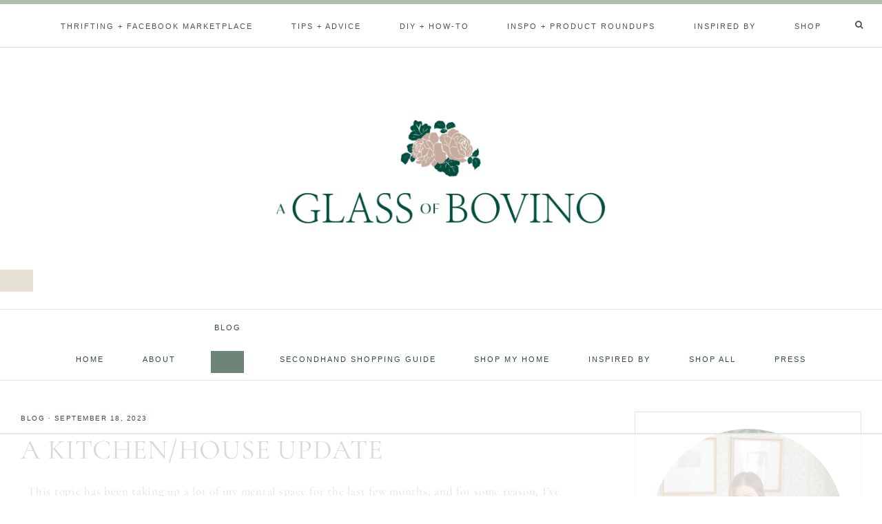

--- FILE ---
content_type: text/html
request_url: https://api.intentiq.com/profiles_engine/ProfilesEngineServlet?at=39&mi=10&dpi=936734067&pt=17&dpn=1&iiqidtype=2&iiqpcid=b5946e7b-b44a-4f65-bd03-8534d6215b48&iiqpciddate=1769209916028&pcid=14b7b259-2aad-4bd6-bb91-21d4d15dcf6f&idtype=3&gdpr=0&japs=false&jaesc=0&jafc=0&jaensc=0&jsver=0.33&testGroup=A&source=pbjs&ABTestingConfigurationSource=group&abtg=A&vrref=https%3A%2F%2Faglassofbovino.com
body_size: 54
content:
{"abPercentage":97,"adt":1,"ct":2,"isOptedOut":false,"data":{"eids":[]},"dbsaved":"false","ls":true,"cttl":86400000,"abTestUuid":"g_fe71f92b-7c5a-4d5a-8feb-2ff2f775c660","tc":9,"sid":760420618}

--- FILE ---
content_type: text/html; charset=utf-8
request_url: https://www.google.com/recaptcha/api2/aframe
body_size: 267
content:
<!DOCTYPE HTML><html><head><meta http-equiv="content-type" content="text/html; charset=UTF-8"></head><body><script nonce="nU5LTgtGS29tGqP2ffSlPQ">/** Anti-fraud and anti-abuse applications only. See google.com/recaptcha */ try{var clients={'sodar':'https://pagead2.googlesyndication.com/pagead/sodar?'};window.addEventListener("message",function(a){try{if(a.source===window.parent){var b=JSON.parse(a.data);var c=clients[b['id']];if(c){var d=document.createElement('img');d.src=c+b['params']+'&rc='+(localStorage.getItem("rc::a")?sessionStorage.getItem("rc::b"):"");window.document.body.appendChild(d);sessionStorage.setItem("rc::e",parseInt(sessionStorage.getItem("rc::e")||0)+1);localStorage.setItem("rc::h",'1769209923188');}}}catch(b){}});window.parent.postMessage("_grecaptcha_ready", "*");}catch(b){}</script></body></html>

--- FILE ---
content_type: text/plain; charset=UTF-8
request_url: https://at.teads.tv/fpc?analytics_tag_id=PUB_17002&tfpvi=&gdpr_consent=&gdpr_status=22&gdpr_reason=220&ccpa_consent=&sv=prebid-v1
body_size: 56
content:
YmEyYTY4MTctNDQ0NS00MjFjLWJlOGQtNmFmMzUyZTdkM2M2IzAtNA==

--- FILE ---
content_type: text/plain
request_url: https://rtb.openx.net/openrtbb/prebidjs
body_size: -224
content:
{"id":"baa705ca-7a54-43f3-9c0f-0c4274be3dd4","nbr":0}

--- FILE ---
content_type: text/plain
request_url: https://rtb.openx.net/openrtbb/prebidjs
body_size: -224
content:
{"id":"5366b10b-a7fc-4111-8010-8581adbea94c","nbr":0}

--- FILE ---
content_type: text/plain
request_url: https://rtb.openx.net/openrtbb/prebidjs
body_size: -224
content:
{"id":"fdbfdfc9-dbea-4aca-9161-b6803c8afac9","nbr":0}

--- FILE ---
content_type: text/plain
request_url: https://rtb.openx.net/openrtbb/prebidjs
body_size: -84
content:
{"id":"a92b1c2a-ed33-486d-9fad-f18d030f4707","nbr":0}

--- FILE ---
content_type: text/plain; charset=utf-8
request_url: https://ads.adthrive.com/http-api/cv2
body_size: 5763
content:
{"om":["0107o7j9","0929nj63","0Io8g4mTQr4","0RJBaLDmBmQ","0a8iramy","0iyi1awv","0p298ycs8g7","0p5m22mv","0pycs8g7","0rlusipn","0sm4lr19","0tgj3gqz","0z2q3gf2","1","1011_74_18364134","1016IQ1412148/747fe1932c62bc38366ea60f02166084","101779_7764-1036208","101779_7764-1036209","101779_7764-1036210","1028_8728253","10ua7afe","11142692","11509227","1185:1610326728","11896988","11963080","11964869","119_6200711","12010080","12010084","12010088","12168663","12169133","12174192","124853_8","13mvd7kb","13un7jsm","1610326628","1610326728","1611092","16x7UEIxQu8","17_23391302","17_24632125","17_24766942","17_24766956","17_24766970","17_24766984","1832l91i","1891/84813","1891/84814","1c51c7df-71e9-4df4-93c7-4b28929ea446","1dynz4oo","1e2698e8-3072-411c-9aec-9c51d339797b","1h2987yhpl7","1h7yhpl7","1kab9ee7","1ktgrre1","1zjn1epv","202430_200_EAAYACogrPcXlVDpv4mCpFHbtASH4.EGy-m7zq791oD26KFcrCUyBCeqWqs_","206_262594","206_546803","2132:42828302","2132:43993994","2132:45327622","2132:45562715","2132:45674474","2132:46037395","2132:46038651","2132:46039504","2132:46039509","2132:46039901","21u3bzbm","2249:553781220","2249:650628516","2249:650628582","2249:691094602","2307:0pycs8g7","2307:1h7yhpl7","2307:2rhihii2","2307:3d4r29fd","2307:3xh2cwy9","2307:44z2zjbq","2307:45yw802f","2307:4fk9nxse","2307:4npk06v9","2307:5dvyzgi1","2307:5s8wi8hf","2307:6ejtrnf9","2307:6neo1qsd","2307:74wv3qdx","2307:77gj3an4","2307:794di3me","2307:79mkktxr","2307:7cogqhy0","2307:7fmk89yf","2307:7h5ymc3x","2307:7uqs49qv","2307:7xb3th35","2307:7xh7duqo","2307:8orkh93v","2307:9krcxphu","2307:9t6gmxuz","2307:a2uqytjp","2307:a7wye4jw","2307:b5e77p2y","2307:bpecuyjx","2307:bzdegkkm","2307:c3tpbb4r","2307:cv0h9mrv","2307:cx0cyl2x","2307:duxvs448","2307:f3tdw9f3","2307:fqeh4hao","2307:g749lgab","2307:gdh74n5j","2307:h0cw921b","2307:hfqgqvcv","2307:hlx2b72j","2307:hu52wf5i","2307:ir4jnnph","2307:ixtrvado","2307:kuzv8ufm","2307:l0mfc5zl","2307:l4p5cwls","2307:lp37a2wq","2307:m6rbrf6z","2307:mne39gsk","2307:n8w0plts","2307:nv5uhf1y","2307:o3v1i5bp","2307:oj70mowv","2307:owdk9u9m","2307:plth4l1a","2307:ppn03peq","2307:qexs87kc","2307:qqe821pl","2307:r0u09phz","2307:revf1erj","2307:s2ahu2ae","2307:tty470r7","2307:ubjltf5y","2307:vmn1juoe","2307:w3kkkcwo","2307:wt0wmo2s","2307:x420t9me","2307:xc88kxs9","2307:xoqodiix","2307:xson3pvm","2307:y96tvrmt","2307:yass8yy7","2307:yrlpef8w","2307:yy10h45c","2307:z2zvrgyz","2307:z7yi2xbi","23786257","2409_25495_176_CR52092921","2409_25495_176_CR52092923","2409_25495_176_CR52092956","2409_25495_176_CR52092957","2409_25495_176_CR52150651","2409_25495_176_CR52153849","2409_25495_176_CR52175340","2409_25495_176_CR52178316","2409_25495_176_CR52186411","24694809","25_53v6aquw","25_8y2y355b","25_cfnass1q","25_m2n177jy","25_sgaw7i5o","25_sqmqxvaf","25_t34l2d9w","25_tqejxuf9","25_utberk8n","25_v6qt489s","25_xz6af56d","25_ztlksnbe","25_zwzjgvpw","262594","2636_1101777_7764-1036201","2636_1101777_7764-1036202","2636_1101777_7764-1036204","2636_1101777_7764-1036209","2662_200562_8182933","2715_9888_262594","2715_9888_501422","2760:176_CR52092921","2760:176_CR52092923","2760:176_CR52175340","28933536","2939971","29414696","29414711","2974:8168476","29_705555329","2fjre2ln","2pu0gomp","2rhihii2","2v4qwpp9","308_125203_18","308_125204_13","31ly6e5b","33419362","33603859","33605403","33608492","33608958","33627470","34182009","3490:CR52092923","3490:CR52178316","3490:CR52223725","35753418","3646_185414_T26335189","3658_150236_lfzorstn","3658_15078_4npk06v9","3658_15078_fqeh4hao","3658_15315_q9c1qxt2","3658_177572_44z2zjbq","3658_18008_hswgcqif","3658_203382_cx0cyl2x","3658_203382_l0mfc5zl","3658_203382_z2zvrgyz","3658_22079_g2ozgyf2","3658_645259_T26437155","3658_67113_77gj3an4","3658_67113_8linfb0q","3658_67113_b5e77p2y","37cerfai","381513943572","3LMBEkP-wis","3aptpnuj","3v2n6fcp","3v5u0p3e","3xh2cwy9","3ztd4kx4","409_189217","409_216386","409_216403","409_216416","409_226346","409_227223","42604842","44629254","44k7twuh","44z2zjbq","45298yw802f","45327624","458901553568","45yw802f","46028068","46039894","46vbi2k4","47192068","47370256","47745534","47869802","481703827","48449219","485027845327","48739100","48739106","487773a3-615e-4653-9338-14451c9a2875","488692","49039749","4947806","49874600","4XeDJWPR5iQ","4c818859-7e9d-44d0-bc28-fcf588e1abe1","4etfwvf1","4fk9nxse","4lrf5n54","4n298pk06v9","4n9mre1i","4npk06v9","4z9jua9x","4zai8e8t","501422","50262962","502806035","50479792","513119272","51372084","53v6aquw","55090456","5510:fj3srhfo","5510:ouycdkmq","5510:quk7w53j","5510:ujl9wsn7","5510:wfxqcwx7","55167461","5532:553781220","5532:553781221","55330819","55344524","55344564","553781814","55763524","557_409_228351","557_409_230713","558_93_2r5lbjdi","560_74_18268075","5626560399","56341213","564549740","56635908","5670:8172724","5670:8182921","5726594365","576777115309199355","58310259131_553781220","58310259131_553781221","59780461","59873223","5dvyzgi1","5iujftaz","5my41lud","5s8wi8hf","6026576471","60938767","609577512","61085224","61192833","61310248631_704418704","61444664","618576351","618876699","61900466","619089559","61916211","61916225","61916229","61932920","61932933","620646535431","6226505231","6226505239","6226507991","6226527055","627225143","627227759","627309156","627309159","628015148","628086965","628153053","628153173","628222860","628223277","628360579","628360582","628444259","628444349","628444433","628444439","628456310","628456313","628456379","628456382","628456403","628622163","628622172","628622175","628622178","628622241","628622244","628622247","628622250","628683371","628687043","628687157","628687460","628687463","628803013","628841673","629007394","629009180","629167998","629168001","629168010","629168565","629171196","629171202","62946748","62964130","630137823","63079495","630928655","63100589","6365_61796_784880263591","6365_61796_784880274628","6365_61796_784880275336","6365_61796_792723161914","636910768489","651637461","6547_67916_QDtlgchAD5r0kNDgqAmR","6547_67916_eJvIJrZupuEOOtY8zSdU","659216891404","659713728691","661239650","663293686","663414617","670_9916_553781220","677843517","677887979","680_99480_697084445","680_99480_697084447","683738007","683738706","690_99485_1610326628","695879875","697084445","697084447","697189874","697189965","697189971","697189999","697190001","697190012","697190050","697199190","697525780","697525781","697525793","697525795","697525824","697525832","697876985","697876986","697876998","697876999","697877001","698230726","699499819","6e298jtrnf9","6lmy2lg0","6tj9m7jw","6z26stpw","700109383","700109389","702423494","702720175","702769617","705115233","705115332","705115442","705115523","705116521","705117050","705127202","705555311","707868621","725271125718","72b6ade9-c2ba-44ce-8bd2-260e1e4275d1","74243_74_18364017","74243_74_18364062","74243_74_18364087","74243_74_18364134","74scwdnj","74wv3qdx","7732580","7764-1036204","779628197996","77gj3an4","77o0iydu","786021176832","78827816","790703534108","7969_149355_45941257","7969_149355_46028068","79mkktxr","7a0tg1yi","7cmeqmw8","7f298mk89yf","7fmk89yf","7qIE6HPltrY","7qevw67b","7u298qs49qv","7x298b3th35","7xb3th35","8152859","8152878","8152879","8172741","8193073","8193078","81n93wxs","81x4dv6q","82_7764-1036208","83443027","83443045","86082782","86082998","86925934","86925937","8b5u826e","8linfb0q","8o298rkh93v","8orkh93v","8w4klwi4","9057/0328842c8f1d017570ede5c97267f40d","90_12952198","9237219","97_8193073","97_8193078","98xzy0ek","9925w9vu","9cv2cppz","9d5f8vic","9d69c8kf","9ign6cx0","9k298rcxphu","9krcxphu","9pnds6v0","9t2986gmxuz","9t6gmxuz","9uox3d6i","9vj21krg","CAzrTsxcUNs","Dt9tkFgPbK0","EgI9bxPD1QI","HFN_IsGowZU","J0oHAwAc5lQ","Ku_uLZnTchg","LotYqaq9D44","MsXNUCBuXSw","NplsJAxRH1w","SJE22kX-KcQ","T2DgxA3xRlE","YlnVIl2d84o","_P-zIIc5ugE","a3ts2hcp","a4nw4c6t","a566o9hb","a7298wye4jw","a7w365s6","a7wye4jw","af2989kspoi","af9kspoi","ajnkkyp6","aok5h605","aqiiztpw","axw5pt53","b5e77p2y","b90cwbcd","bd5xg6f6","bdb68e6f-a6d6-49af-abd6-da0796203a46","bhcgvwxj","bxx2ali1","byhpa0k9","c-Mh5kLIzow","c25t9p0u","c3tpbb4r","c79e7b6d-261b-4fe8-ad72-68cab894a801","ca44be30-4de1-4aa1-9832-87fd567c9e73","cd40m5wq","cgx63l2w","cmpalw5s","cr-1oplzoysubwe","cr-6ovjht2euatj","cr-98ru5i5rubxf","cr-ax6bdvhru9vd","cr-ax6bdvhruatj","cr-ax6bdvhrubwe","cr-b36v89xyuatj","cr-b36v89xyubwe","cr-flbd4mx4u9vd","cr-flbd4mx4uatj","cr-flbd4mx4ubwe","cr-g7ywwk2qvft","cr-k9ii7o3gu9vd","cr-lj2vgezauatj","cr-prmv7k18u9vd","cr-prmv7k18ubwe","cr-s0oo47ebu9vd","cr-ucg4ns5oubwe","cr-vb09dxh3uatj","cr223-e8rzwh0qxeu","cv0h9mrv","cx0cyl2x","czt3qxxp","d8xpzwgq","daw00eve","dfru8eib","dg2WmFvzosE","duxvs448","eiqtrsdn","eq675jr3","ew94vpzh","extremereach_creative_76559239","f36c52df-964e-45f1-b7dc-dccf571d1522","f3tdw9f3","fe07xdaw","fhvuatu6","fj298p0ceax","fj3srhfo","fjp0ceax","fjzzyur4","fq298eh4hao","fqeh4hao","fz6wn1e1","g729849lgab","g749lgab","gjwam5dw","gn3plkq1","h0cw921b","h0zwvskc","h1m1w12p","hPuTdMDQS5M","hb298je7ofi","hbje7ofi","hf298qgqvcv","hffavbt7","hfqgqvcv","hgrz3ggo","hl4tvc28","hlx2b72j","hswgcqif","hu29852wf5i","hu52wf5i","hxxrc6st","hya8dpaz","i2aglcoy","i8q65k6g","i90isgt0","i9b8es34","iaqttatc","iiu0wq3s","iqdsx7qh","iu5svso2","ixtrvado","j32989smngx","j39smngx","jd035jgw","k2298xfz54q","k2xfz54q","k7j5z20s","kbvybq0g","knoebx5v","ko-1XBUHYYA","kpqczbyg","ku298zv8ufm","l0mfc5zl","l2s786m6","l2zwpdg7","l4p5cwls","lc408s2k","ll77hviy","lp1o53wi","lp37a2wq","lqdvaorh","lqik9cb3","lryy2wkw","lui7w03k","lxlnailk","lyop61rm","m6rbrf6z","mmr74uc4","mnzinbrt","muvxy961","mznp7ktv","n3egwnq7","n8w0plts","nDEslD5DCrE","ncfr1yiw","nmrms1vr","np9yfx64","nr5arrhc","nrlkfmof","nswg7sbb","nv2985uhf1y","nv5uhf1y","o3v1i5bp","of8dd9pr","ofoon6ir","oj4t9qou","oj70mowv","op9gtamy","ou8gxy4u","ouycdkmq","ow5n0psx","oz31jrd0","p0298odjzyt","p0odjzyt","pagvt0pd","pedrhpzu","pi9dvb89","piwneqqj","pkydekxi","pl298th4l1a","plth4l1a","ppn03peq","pz8lwofu","q0nt8p8d","q9c1qxt2","qM1pWMu_Q2s","qaoxvuy4","qexs87kc","qi6czu7b","qnppljgs","qqe821pl","qqj2iqh7","qqvgscdx","qt09ii59","quk7w53j","r0u09phz","r2tvoa5i","r35763xz","r3co354x","r5pphbep","rcfcy8ae","rdwfobyr","rk5pkdan","rnvjtx7r","rr8j1gh9","s2298ahu2ae","s2ahu2ae","s4s41bit","sbp1kvat","scpvMntwtuw","sdodmuod","sslkianq","t2dlmwva","t34l2d9w","t58zjs8i","t7d69r6a","td8zomk2","ti0s3bz3","tkw0sl4v","tlbbqljf","tzngt86j","u1jb75sm","u30fsj32","u32980fsj32","u66r47ug","u8px4ucu","uc3gjkej","uhebin5g","ujl9wsn7","uqph5v76","uri16yum","v705kko8","vdcb5d4i","ven7pu1c","vj7hzkpp","vkqnyng8","w15c67ad","w3kkkcwo","w925m26k","w9acs111","wFBPTWkXhX8","wfxqcwx7","wih2rdv3","wix9gxm5","wt0wmo2s","wt2980wmo2s","wu5qr81l","ww9yxw2a","wwo5qowu","x420t9me","x716iscu","xdaezn6y","xgjdt26g","xncaqh7c","xnx5isri","xoqodiix","xson3pvm","xtk4ndo3","y42ubkar","y4hjcn9o","y51tr986","y6kjx6bz","ya949d2z","yass8yy7","yi6qlg3p","yllk1vm8","ylz2n35t","yvwm7me2","yy10h45c","z2zvrgyz","z7yi2xbi","z8p3j18i","zaiy3lqy","zep75yl2","zpm9ltrh","zpppp6w0","zsvdh1xi","zw6jpag6","zwzjgvpw","zxl8as7s","zz298nndanq","7979132","7979135"],"pmp":[],"adomains":["123notices.com","1md.org","about.bugmd.com","acelauncher.com","adameve.com","akusoli.com","allyspin.com","askanexpertonline.com","atomapplications.com","bassbet.com","betsson.gr","biz-zone.co","bizreach.jp","braverx.com","bubbleroom.se","bugmd.com","buydrcleanspray.com","byrna.com","capitaloneshopping.com","clarifion.com","combatironapparel.com","controlcase.com","convertwithwave.com","cotosen.com","countingmypennies.com","cratedb.com","croisieurope.be","cs.money","dallasnews.com","definition.org","derila-ergo.com","dhgate.com","dhs.gov","displate.com","easyprint.app","easyrecipefinder.co","fabpop.net","familynow.club","fla-keys.com","folkaly.com","g123.jp","gameswaka.com","getbugmd.com","getconsumerchoice.com","getcubbie.com","gowavebrowser.co","gowdr.com","gransino.com","grosvenorcasinos.com","guard.io","hero-wars.com","holts.com","instantbuzz.net","itsmanual.com","jackpotcitycasino.com","justanswer.com","justanswer.es","la-date.com","lightinthebox.com","liverrenew.com","local.com","lovehoney.com","lulutox.com","lymphsystemsupport.com","manualsdirectory.org","meccabingo.com","medimops.de","mensdrivingforce.com","millioner.com","miniretornaveis.com","mobiplus.me","myiq.com","national-lottery.co.uk","naturalhealthreports.net","nbliver360.com","nikke-global.com","nordicspirit.co.uk","nuubu.com","onlinemanualspdf.co","original-play.com","outliermodel.com","paperela.com","paradisestays.site","parasiterelief.com","peta.org","photoshelter.com","plannedparenthood.org","playvod-za.com","printeasilyapp.com","printwithwave.com","profitor.com","quicklearnx.com","quickrecipehub.com","rakuten-sec.co.jp","rangeusa.com","refinancegold.com","robocat.com","royalcaribbean.com","saba.com.mx","shift.com","simple.life","spinbara.com","systeme.io","taboola.com","tackenberg.de","temu.com","tenfactorialrocks.com","theoceanac.com","topaipick.com","totaladblock.com","usconcealedcarry.com","vagisil.com","vegashero.com","vegogarden.com","veryfast.io","viewmanuals.com","viewrecipe.net","votervoice.net","vuse.com","wavebrowser.co","wavebrowserpro.com","weareplannedparenthood.org","xiaflex.com","yourchamilia.com"]}

--- FILE ---
content_type: text/plain
request_url: https://rtb.openx.net/openrtbb/prebidjs
body_size: -224
content:
{"id":"f0d8ca61-1c9b-4d70-8724-9d31f3c22343","nbr":0}

--- FILE ---
content_type: text/plain
request_url: https://rtb.openx.net/openrtbb/prebidjs
body_size: -224
content:
{"id":"5795af11-a069-4b63-a5c0-a41c3a19104b","nbr":0}

--- FILE ---
content_type: text/plain
request_url: https://rtb.openx.net/openrtbb/prebidjs
body_size: -224
content:
{"id":"87789fcc-5841-483c-8838-aa32aeda3f01","nbr":0}

--- FILE ---
content_type: text/plain
request_url: https://rtb.openx.net/openrtbb/prebidjs
body_size: -224
content:
{"id":"e6030d1e-1d71-452c-8c9d-02d6df5347a6","nbr":0}

--- FILE ---
content_type: text/plain
request_url: https://rtb.openx.net/openrtbb/prebidjs
body_size: -224
content:
{"id":"61e39bfb-c97b-4376-beca-85742c59d782","nbr":0}